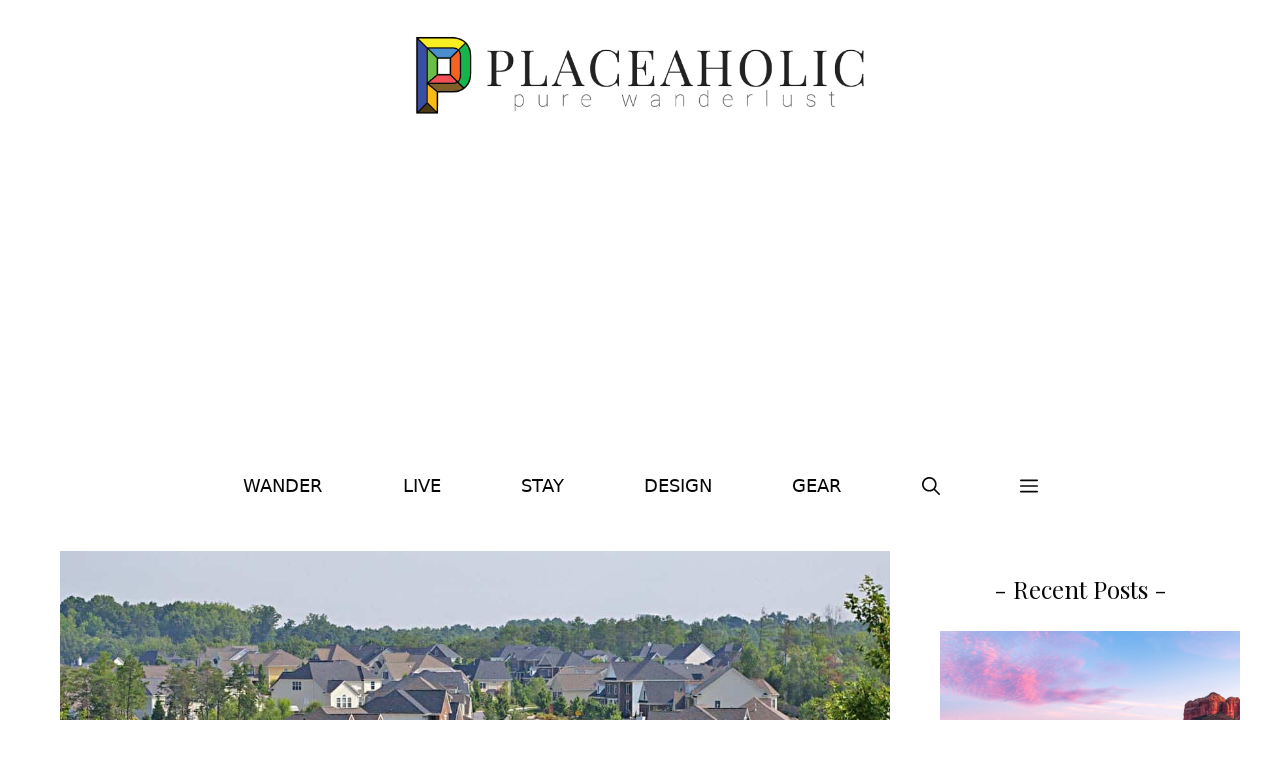

--- FILE ---
content_type: text/html; charset=UTF-8
request_url: https://www.placeaholic.com/best-places-to-live-in-south-carolina/fort-mill-south-carolina/
body_size: 10477
content:
<!DOCTYPE html><html lang="en-US"><head><meta charset="UTF-8"><meta name='robots' content='noindex, follow' /><meta name="viewport" content="width=device-width, initial-scale=1"><link rel="stylesheet" media="print" onload="this.onload=null;this.media='all';" id="ao_optimized_gfonts" href="https://fonts.googleapis.com/css?family=Playfair+Display%3Aregular%2C500%2C600%2C700%2C800%2C900%2Citalic%2C500italic%2C600italic%2C700italic%2C800italic%2C900italic&amp;display=swap"><link media="all" href="https://cdn.placeaholic.com/wp-content/uploads/cache/autoptimize/css/autoptimize_582dbdb82c016102baac07a3e2d136fb.css" rel="stylesheet"><title>Fort Mill, South Carolina - Placeaholic</title><meta property="og:locale" content="en_US" /><meta property="og:type" content="article" /><meta property="og:title" content="Fort Mill, South Carolina - Placeaholic" /><meta property="og:description" content="Photo by Laura Johnson / Pinterest.com" /><meta property="og:url" content="https://www.placeaholic.com/best-places-to-live-in-south-carolina/fort-mill-south-carolina/" /><meta property="og:site_name" content="Placeaholic" /><meta property="article:publisher" content="https://www.facebook.com/placeaholic" /><meta property="article:modified_time" content="2022-12-14T17:59:08+00:00" /><meta property="og:image" content="https://www.placeaholic.com/best-places-to-live-in-south-carolina/fort-mill-south-carolina" /><meta property="og:image:width" content="1280" /><meta property="og:image:height" content="790" /><meta property="og:image:type" content="image/jpeg" /><meta name="twitter:card" content="summary_large_image" /><meta name="twitter:site" content="@placeaholic" /> <script type="application/ld+json" class="yoast-schema-graph">{"@context":"https://schema.org","@graph":[{"@type":"WebPage","@id":"https://www.placeaholic.com/best-places-to-live-in-south-carolina/fort-mill-south-carolina/","url":"https://www.placeaholic.com/best-places-to-live-in-south-carolina/fort-mill-south-carolina/","name":"Fort Mill, South Carolina - Placeaholic","isPartOf":{"@id":"https://www.placeaholic.com/#website"},"primaryImageOfPage":{"@id":"https://www.placeaholic.com/best-places-to-live-in-south-carolina/fort-mill-south-carolina/#primaryimage"},"image":{"@id":"https://www.placeaholic.com/best-places-to-live-in-south-carolina/fort-mill-south-carolina/#primaryimage"},"thumbnailUrl":"https://cdn.placeaholic.com/wp-content/uploads/2022/12/Fort-Mill-South-Carolina.jpg","datePublished":"2022-12-14T17:58:56+00:00","dateModified":"2022-12-14T17:59:08+00:00","breadcrumb":{"@id":"https://www.placeaholic.com/best-places-to-live-in-south-carolina/fort-mill-south-carolina/#breadcrumb"},"inLanguage":"en-US","potentialAction":[{"@type":"ReadAction","target":["https://www.placeaholic.com/best-places-to-live-in-south-carolina/fort-mill-south-carolina/"]}]},{"@type":"ImageObject","inLanguage":"en-US","@id":"https://www.placeaholic.com/best-places-to-live-in-south-carolina/fort-mill-south-carolina/#primaryimage","url":"https://cdn.placeaholic.com/wp-content/uploads/2022/12/Fort-Mill-South-Carolina.jpg","contentUrl":"https://cdn.placeaholic.com/wp-content/uploads/2022/12/Fort-Mill-South-Carolina.jpg","width":1280,"height":790,"caption":"Photo by Laura Johnson / Pinterest.com"},{"@type":"BreadcrumbList","@id":"https://www.placeaholic.com/best-places-to-live-in-south-carolina/fort-mill-south-carolina/#breadcrumb","itemListElement":[{"@type":"ListItem","position":1,"name":"Home","item":"https://www.placeaholic.com/"},{"@type":"ListItem","position":2,"name":"Live","item":"https://www.placeaholic.com/live/"},{"@type":"ListItem","position":3,"name":"The Best Places to Live in South Carolina in 2024","item":"https://www.placeaholic.com/best-places-to-live-in-south-carolina/"},{"@type":"ListItem","position":4,"name":"Fort Mill, South Carolina"}]},{"@type":"WebSite","@id":"https://www.placeaholic.com/#website","url":"https://www.placeaholic.com/","name":"Placeaholic","description":"Pure wanderlust","publisher":{"@id":"https://www.placeaholic.com/#organization"},"potentialAction":[{"@type":"SearchAction","target":{"@type":"EntryPoint","urlTemplate":"https://www.placeaholic.com/?s={search_term_string}"},"query-input":{"@type":"PropertyValueSpecification","valueRequired":true,"valueName":"search_term_string"}}],"inLanguage":"en-US"},{"@type":"Organization","@id":"https://www.placeaholic.com/#organization","name":"Placeaholic","url":"https://www.placeaholic.com/","logo":{"@type":"ImageObject","inLanguage":"en-US","@id":"https://www.placeaholic.com/#/schema/logo/image/","url":"https://cdn.placeaholic.com/wp-content/uploads/2015/10/placeaholic-logo.png","contentUrl":"https://cdn.placeaholic.com/wp-content/uploads/2015/10/placeaholic-logo.png","width":689,"height":140,"caption":"Placeaholic"},"image":{"@id":"https://www.placeaholic.com/#/schema/logo/image/"},"sameAs":["https://www.facebook.com/placeaholic","https://x.com/placeaholic","https://instagram.com/placeaholic","http://pinterest.com/placeaholic","https://www.youtube.com/c/placeaholic"]}]}</script> <link href='https://fonts.gstatic.com' crossorigin rel='preconnect' /><link href='https://fonts.googleapis.com' crossorigin rel='preconnect' /><link rel="alternate" type="application/rss+xml" title="Placeaholic &raquo; Feed" href="https://www.placeaholic.com/feed/" /><link rel="alternate" type="application/rss+xml" title="Placeaholic &raquo; Comments Feed" href="https://www.placeaholic.com/comments/feed/" /><link rel="alternate" type="application/rss+xml" title="Placeaholic &raquo; Fort Mill, South Carolina Comments Feed" href="https://www.placeaholic.com/best-places-to-live-in-south-carolina/fort-mill-south-carolina/#main/feed/" /> <script src="https://cdn.placeaholic.com/wp-includes/js/jquery/jquery.min.js" id="jquery-core-js"></script> <script type='text/javascript'>window.presslabs = {"home_url":"https:\/\/www.placeaholic.com"}</script><script type='text/javascript'>(function () {
		var pl_beacon = document.createElement('script');
		pl_beacon.type = 'text/javascript';
		pl_beacon.async = true;
		var host = 'https://www.placeaholic.com';
		if ('https:' == document.location.protocol) {
			host = host.replace('http://', 'https://');
		}
		pl_beacon.src = host + '/' + 'FngWctI801M1' + '.js?ts=' + Math.floor((Math.random() * 100000) + 1);
		var first_script_tag = document.getElementsByTagName('script')[0];
		first_script_tag.parentNode.insertBefore(pl_beacon, first_script_tag);
	})();</script><link rel="icon" href="https://cdn.placeaholic.com/wp-content/uploads/2021/08/cropped-favicon-32x32.png" sizes="32x32" /><link rel="icon" href="https://cdn.placeaholic.com/wp-content/uploads/2021/08/cropped-favicon-192x192.png" sizes="192x192" /><link rel="apple-touch-icon" href="https://cdn.placeaholic.com/wp-content/uploads/2021/08/cropped-favicon-180x180.png" /><meta name="msapplication-TileImage" content="https://cdn.placeaholic.com/wp-content/uploads/2021/08/cropped-favicon-270x270.png" />  <script async src="https://www.googletagmanager.com/gtag/js?id=UA-73275649-1"></script> <script>window.dataLayer = window.dataLayer || [];
  function gtag(){dataLayer.push(arguments);}
  gtag('js', new Date());

  gtag('config', 'UA-73275649-1');</script> <script async src="https://pagead2.googlesyndication.com/pagead/js/adsbygoogle.js?client=ca-pub-1737800810762325"
     crossorigin="anonymous"></script> </head><body class="attachment wp-singular attachment-template-default single single-attachment postid-5985 attachmentid-5985 attachment-jpeg wp-custom-logo wp-embed-responsive wp-theme-generatepress post-image-above-header post-image-aligned-center slideout-enabled slideout-both sticky-menu-fade mobile-header mobile-header-logo right-sidebar nav-below-header separate-containers header-aligned-center dropdown-hover" itemtype="https://schema.org/Blog" itemscope> <a class="screen-reader-text skip-link" href="#content" title="Skip to content">Skip to content</a><header class="site-header grid-container" id="masthead" aria-label="Site"  itemtype="https://schema.org/WPHeader" itemscope><div class="inside-header grid-container"><div class="site-logo"> <a href="https://www.placeaholic.com/" rel="home"> <img  class="header-image is-logo-image" alt="Placeaholic" src="https://cdn.placeaholic.com/wp-content/uploads/2015/10/placeaholic-logo-1.png" srcset="https://cdn.placeaholic.com/wp-content/uploads/2015/10/placeaholic-logo-1.png 1x, https://cdn.placeaholic.com/wp-content/uploads/2015/10/placeaholic-logo-1.png 2x" width="689" height="140" /> </a></div></div></header><nav id="mobile-header" itemtype="https://schema.org/SiteNavigationElement" itemscope class="main-navigation mobile-header-navigation has-branding has-menu-bar-items"><div class="inside-navigation grid-container grid-parent"><div class="site-logo mobile-header-logo"> <a href="https://www.placeaholic.com/" title="Placeaholic" rel="home"> <noscript><img src="https://cdn.placeaholic.com/wp-content/uploads/2015/10/placeaholic-logo.png" alt="Placeaholic" class="is-logo-image" width="689" height="140" /></noscript><img src='data:image/svg+xml,%3Csvg%20xmlns=%22http://www.w3.org/2000/svg%22%20viewBox=%220%200%20689%20140%22%3E%3C/svg%3E' data-src="https://cdn.placeaholic.com/wp-content/uploads/2015/10/placeaholic-logo.png" alt="Placeaholic" class="lazyload is-logo-image" width="689" height="140" /> </a></div> <button class="menu-toggle" aria-controls="mobile-menu" aria-expanded="false"> <span class="gp-icon icon-menu-bars"><svg viewBox="0 0 512 512" aria-hidden="true" xmlns="http://www.w3.org/2000/svg" width="1em" height="1em"><path d="M0 96c0-13.255 10.745-24 24-24h464c13.255 0 24 10.745 24 24s-10.745 24-24 24H24c-13.255 0-24-10.745-24-24zm0 160c0-13.255 10.745-24 24-24h464c13.255 0 24 10.745 24 24s-10.745 24-24 24H24c-13.255 0-24-10.745-24-24zm0 160c0-13.255 10.745-24 24-24h464c13.255 0 24 10.745 24 24s-10.745 24-24 24H24c-13.255 0-24-10.745-24-24z" /></svg><svg viewBox="0 0 512 512" aria-hidden="true" xmlns="http://www.w3.org/2000/svg" width="1em" height="1em"><path d="M71.029 71.029c9.373-9.372 24.569-9.372 33.942 0L256 222.059l151.029-151.03c9.373-9.372 24.569-9.372 33.942 0 9.372 9.373 9.372 24.569 0 33.942L289.941 256l151.03 151.029c9.372 9.373 9.372 24.569 0 33.942-9.373 9.372-24.569 9.372-33.942 0L256 289.941l-151.029 151.03c-9.373 9.372-24.569 9.372-33.942 0-9.372-9.373-9.372-24.569 0-33.942L222.059 256 71.029 104.971c-9.372-9.373-9.372-24.569 0-33.942z" /></svg></span><span class="screen-reader-text">Menu</span> </button><div id="mobile-menu" class="main-nav"><ul id="menu-top-menu" class=" menu sf-menu"><li id="menu-item-679" class="menu-item menu-item-type-taxonomy menu-item-object-category menu-item-679"><a href="https://www.placeaholic.com/wander/">Wander</a></li><li id="menu-item-677" class="menu-item menu-item-type-taxonomy menu-item-object-category menu-item-677"><a href="https://www.placeaholic.com/live/">Live</a></li><li id="menu-item-678" class="menu-item menu-item-type-taxonomy menu-item-object-category menu-item-678"><a href="https://www.placeaholic.com/stay/">Stay</a></li><li id="menu-item-936" class="menu-item menu-item-type-taxonomy menu-item-object-category menu-item-936"><a href="https://www.placeaholic.com/design/" title="Indoor">Design</a></li><li id="menu-item-4660" class="menu-item menu-item-type-taxonomy menu-item-object-category menu-item-4660"><a href="https://www.placeaholic.com/gear/">Gear</a></li></ul></div><div class="menu-bar-items"> <span class="menu-bar-item"> <a href="#" role="button" aria-label="Open search" data-gpmodal-trigger="gp-search"><span class="gp-icon icon-search"><svg viewBox="0 0 512 512" aria-hidden="true" xmlns="http://www.w3.org/2000/svg" width="1em" height="1em"><path fill-rule="evenodd" clip-rule="evenodd" d="M208 48c-88.366 0-160 71.634-160 160s71.634 160 160 160 160-71.634 160-160S296.366 48 208 48zM0 208C0 93.125 93.125 0 208 0s208 93.125 208 208c0 48.741-16.765 93.566-44.843 129.024l133.826 134.018c9.366 9.379 9.355 24.575-.025 33.941-9.379 9.366-24.575 9.355-33.941-.025L337.238 370.987C301.747 399.167 256.839 416 208 416 93.125 416 0 322.875 0 208z" /></svg><svg viewBox="0 0 512 512" aria-hidden="true" xmlns="http://www.w3.org/2000/svg" width="1em" height="1em"><path d="M71.029 71.029c9.373-9.372 24.569-9.372 33.942 0L256 222.059l151.029-151.03c9.373-9.372 24.569-9.372 33.942 0 9.372 9.373 9.372 24.569 0 33.942L289.941 256l151.03 151.029c9.372 9.373 9.372 24.569 0 33.942-9.373 9.372-24.569 9.372-33.942 0L256 289.941l-151.029 151.03c-9.373 9.372-24.569 9.372-33.942 0-9.372-9.373-9.372-24.569 0-33.942L222.059 256 71.029 104.971c-9.372-9.373-9.372-24.569 0-33.942z" /></svg></span></a> </span> <span class="menu-bar-item slideout-toggle hide-on-mobile has-svg-icon"><a href="#" role="button" aria-label="Open Off-Canvas Panel"><span class="gp-icon pro-menu-bars"> <svg viewBox="0 0 512 512" aria-hidden="true" role="img" version="1.1" xmlns="http://www.w3.org/2000/svg" xmlns:xlink="http://www.w3.org/1999/xlink" width="1em" height="1em"> <path d="M0 96c0-13.255 10.745-24 24-24h464c13.255 0 24 10.745 24 24s-10.745 24-24 24H24c-13.255 0-24-10.745-24-24zm0 160c0-13.255 10.745-24 24-24h464c13.255 0 24 10.745 24 24s-10.745 24-24 24H24c-13.255 0-24-10.745-24-24zm0 160c0-13.255 10.745-24 24-24h464c13.255 0 24 10.745 24 24s-10.745 24-24 24H24c-13.255 0-24-10.745-24-24z" /> </svg> </span></a></span></div></div></nav><nav class="main-navigation nav-align-center has-menu-bar-items sub-menu-right" id="site-navigation" aria-label="Primary"  itemtype="https://schema.org/SiteNavigationElement" itemscope><div class="inside-navigation grid-container"> <button class="menu-toggle" aria-controls="generate-slideout-menu" aria-expanded="false"> <span class="gp-icon icon-menu-bars"><svg viewBox="0 0 512 512" aria-hidden="true" xmlns="http://www.w3.org/2000/svg" width="1em" height="1em"><path d="M0 96c0-13.255 10.745-24 24-24h464c13.255 0 24 10.745 24 24s-10.745 24-24 24H24c-13.255 0-24-10.745-24-24zm0 160c0-13.255 10.745-24 24-24h464c13.255 0 24 10.745 24 24s-10.745 24-24 24H24c-13.255 0-24-10.745-24-24zm0 160c0-13.255 10.745-24 24-24h464c13.255 0 24 10.745 24 24s-10.745 24-24 24H24c-13.255 0-24-10.745-24-24z" /></svg><svg viewBox="0 0 512 512" aria-hidden="true" xmlns="http://www.w3.org/2000/svg" width="1em" height="1em"><path d="M71.029 71.029c9.373-9.372 24.569-9.372 33.942 0L256 222.059l151.029-151.03c9.373-9.372 24.569-9.372 33.942 0 9.372 9.373 9.372 24.569 0 33.942L289.941 256l151.03 151.029c9.372 9.373 9.372 24.569 0 33.942-9.373 9.372-24.569 9.372-33.942 0L256 289.941l-151.029 151.03c-9.373 9.372-24.569 9.372-33.942 0-9.372-9.373-9.372-24.569 0-33.942L222.059 256 71.029 104.971c-9.372-9.373-9.372-24.569 0-33.942z" /></svg></span><span class="screen-reader-text">Menu</span> </button><div id="primary-menu" class="main-nav"><ul id="menu-top-menu-1" class=" menu sf-menu"><li class="menu-item menu-item-type-taxonomy menu-item-object-category menu-item-679"><a href="https://www.placeaholic.com/wander/">Wander</a></li><li class="menu-item menu-item-type-taxonomy menu-item-object-category menu-item-677"><a href="https://www.placeaholic.com/live/">Live</a></li><li class="menu-item menu-item-type-taxonomy menu-item-object-category menu-item-678"><a href="https://www.placeaholic.com/stay/">Stay</a></li><li class="menu-item menu-item-type-taxonomy menu-item-object-category menu-item-936"><a href="https://www.placeaholic.com/design/" title="Indoor">Design</a></li><li class="menu-item menu-item-type-taxonomy menu-item-object-category menu-item-4660"><a href="https://www.placeaholic.com/gear/">Gear</a></li></ul></div><div class="menu-bar-items"> <span class="menu-bar-item"> <a href="#" role="button" aria-label="Open search" data-gpmodal-trigger="gp-search"><span class="gp-icon icon-search"><svg viewBox="0 0 512 512" aria-hidden="true" xmlns="http://www.w3.org/2000/svg" width="1em" height="1em"><path fill-rule="evenodd" clip-rule="evenodd" d="M208 48c-88.366 0-160 71.634-160 160s71.634 160 160 160 160-71.634 160-160S296.366 48 208 48zM0 208C0 93.125 93.125 0 208 0s208 93.125 208 208c0 48.741-16.765 93.566-44.843 129.024l133.826 134.018c9.366 9.379 9.355 24.575-.025 33.941-9.379 9.366-24.575 9.355-33.941-.025L337.238 370.987C301.747 399.167 256.839 416 208 416 93.125 416 0 322.875 0 208z" /></svg><svg viewBox="0 0 512 512" aria-hidden="true" xmlns="http://www.w3.org/2000/svg" width="1em" height="1em"><path d="M71.029 71.029c9.373-9.372 24.569-9.372 33.942 0L256 222.059l151.029-151.03c9.373-9.372 24.569-9.372 33.942 0 9.372 9.373 9.372 24.569 0 33.942L289.941 256l151.03 151.029c9.372 9.373 9.372 24.569 0 33.942-9.373 9.372-24.569 9.372-33.942 0L256 289.941l-151.029 151.03c-9.373 9.372-24.569 9.372-33.942 0-9.372-9.373-9.372-24.569 0-33.942L222.059 256 71.029 104.971c-9.372-9.373-9.372-24.569 0-33.942z" /></svg></span></a> </span> <span class="menu-bar-item slideout-toggle hide-on-mobile has-svg-icon"><a href="#" role="button" aria-label="Open Off-Canvas Panel"><span class="gp-icon pro-menu-bars"> <svg viewBox="0 0 512 512" aria-hidden="true" role="img" version="1.1" xmlns="http://www.w3.org/2000/svg" xmlns:xlink="http://www.w3.org/1999/xlink" width="1em" height="1em"> <path d="M0 96c0-13.255 10.745-24 24-24h464c13.255 0 24 10.745 24 24s-10.745 24-24 24H24c-13.255 0-24-10.745-24-24zm0 160c0-13.255 10.745-24 24-24h464c13.255 0 24 10.745 24 24s-10.745 24-24 24H24c-13.255 0-24-10.745-24-24zm0 160c0-13.255 10.745-24 24-24h464c13.255 0 24 10.745 24 24s-10.745 24-24 24H24c-13.255 0-24-10.745-24-24z" /> </svg> </span></a></span></div></div></nav><div class="site grid-container container hfeed" id="page"><div class="site-content" id="content"><div id="primary" class="content-area"><main id="main" class="site-main"><div class="inside-article"><div class="entry-attachment"><p class="gallery-caption"><span><span><a href="https://www.placeaholic.com/">Home</a></span> &gt; <span><a href="https://www.placeaholic.com/live/">Live</a></span> &gt; <span><a href="https://www.placeaholic.com/best-places-to-live-in-south-carolina/">The Best Places to Live in South Carolina in 2024</a></span> &gt; <span class="breadcrumb_last" aria-current="page">Fort Mill, South Carolina</span></span></p><p class="attachment"> <noscript><img src="https://cdn.placeaholic.com/wp-content/uploads/2022/12/Fort-Mill-South-Carolina.jpg" width="1280" height="790"  class="attachment-full" alt="Fort Mill, South Carolina" /></noscript><img src='data:image/svg+xml,%3Csvg%20xmlns=%22http://www.w3.org/2000/svg%22%20viewBox=%220%200%201280%20790%22%3E%3C/svg%3E' data-src="https://cdn.placeaholic.com/wp-content/uploads/2022/12/Fort-Mill-South-Carolina.jpg" width="1280" height="790"  class="lazyload attachment-full" alt="Fort Mill, South Carolina" /></p></div><div class="entry-description"><center><h3 class="entry-title" itemprop="headline">Fort Mill, South Carolina</h3></center></div> <br /><div class="content_hint"></div><p><center><a class="button" href="https://www.placeaholic.com/best-places-to-live-in-south-carolina/" rel="noopener">↻ Back to the Article</a></center></p><div id='gallery-1' class='gallery galleryid-5843 gallery-columns-3 gallery-size-thumbnail'><figure class='gallery-item'><div class='gallery-icon landscape'> <a href='https://www.placeaholic.com/best-places-to-live-in-south-carolina/fort-mill-south-carolina/#main'><noscript><img decoding="async" width="220" height="220" src="https://cdn.placeaholic.com/wp-content/uploads/2022/12/Fort-Mill-South-Carolina-220x220.jpg" class="attachment-thumbnail size-thumbnail" alt="Fort Mill, South Carolina" aria-describedby="gallery-1-5985" /></noscript><img decoding="async" width="220" height="220" src='data:image/svg+xml,%3Csvg%20xmlns=%22http://www.w3.org/2000/svg%22%20viewBox=%220%200%20220%20220%22%3E%3C/svg%3E' data-src="https://cdn.placeaholic.com/wp-content/uploads/2022/12/Fort-Mill-South-Carolina-220x220.jpg" class="lazyload attachment-thumbnail size-thumbnail" alt="Fort Mill, South Carolina" aria-describedby="gallery-1-5985" /></a></div><figcaption class='wp-caption-text gallery-caption' id='gallery-1-5985'> Photo by Laura Johnson / Pinterest.com</figcaption></figure><figure class='gallery-item'><div class='gallery-icon landscape'> <a href='https://www.placeaholic.com/best-places-to-live-in-south-carolina/greenville-south-carolina/#main'><noscript><img decoding="async" width="220" height="220" src="https://cdn.placeaholic.com/wp-content/uploads/2022/12/Greenville-South-Carolina-220x220.jpg" class="attachment-thumbnail size-thumbnail" alt="Greenville, South Carolina" aria-describedby="gallery-1-5986" /></noscript><img decoding="async" width="220" height="220" src='data:image/svg+xml,%3Csvg%20xmlns=%22http://www.w3.org/2000/svg%22%20viewBox=%220%200%20220%20220%22%3E%3C/svg%3E' data-src="https://cdn.placeaholic.com/wp-content/uploads/2022/12/Greenville-South-Carolina-220x220.jpg" class="lazyload attachment-thumbnail size-thumbnail" alt="Greenville, South Carolina" aria-describedby="gallery-1-5986" /></a></div><figcaption class='wp-caption-text gallery-caption' id='gallery-1-5986'> Photo by City of Greenville, South Carolina Government / Facebook.com</figcaption></figure><figure class='gallery-item'><div class='gallery-icon landscape'> <a href='https://www.placeaholic.com/best-places-to-live-in-south-carolina/seven-oaks-south-carolina/#main'><noscript><img decoding="async" width="220" height="220" src="https://cdn.placeaholic.com/wp-content/uploads/2022/12/Seven-Oaks-South-Carolina-220x220.jpg" class="attachment-thumbnail size-thumbnail" alt="Seven Oaks, South Carolina" aria-describedby="gallery-1-5987" /></noscript><img decoding="async" width="220" height="220" src='data:image/svg+xml,%3Csvg%20xmlns=%22http://www.w3.org/2000/svg%22%20viewBox=%220%200%20220%20220%22%3E%3C/svg%3E' data-src="https://cdn.placeaholic.com/wp-content/uploads/2022/12/Seven-Oaks-South-Carolina-220x220.jpg" class="lazyload attachment-thumbnail size-thumbnail" alt="Seven Oaks, South Carolina" aria-describedby="gallery-1-5987" /></a></div><figcaption class='wp-caption-text gallery-caption' id='gallery-1-5987'> the59club.blog</figcaption></figure><figure class='gallery-item'><div class='gallery-icon landscape'> <a href='https://www.placeaholic.com/best-places-to-live-in-south-carolina/conway-south-carolina/#main'><noscript><img decoding="async" width="220" height="220" src="https://cdn.placeaholic.com/wp-content/uploads/2022/12/Conway-South-Carolina-220x220.jpg" class="attachment-thumbnail size-thumbnail" alt="Conway, South Carolina" aria-describedby="gallery-1-5988" /></noscript><img decoding="async" width="220" height="220" src='data:image/svg+xml,%3Csvg%20xmlns=%22http://www.w3.org/2000/svg%22%20viewBox=%220%200%20220%20220%22%3E%3C/svg%3E' data-src="https://cdn.placeaholic.com/wp-content/uploads/2022/12/Conway-South-Carolina-220x220.jpg" class="lazyload attachment-thumbnail size-thumbnail" alt="Conway, South Carolina" aria-describedby="gallery-1-5988" /></a></div><figcaption class='wp-caption-text gallery-caption' id='gallery-1-5988'> myrtlebeach.com</figcaption></figure><figure class='gallery-item'><div class='gallery-icon landscape'> <a href='https://www.placeaholic.com/best-places-to-live-in-south-carolina/newberry-south-carolina/#main'><noscript><img decoding="async" width="220" height="220" src="https://cdn.placeaholic.com/wp-content/uploads/2022/12/Newberry-South-Carolina-220x220.jpg" class="attachment-thumbnail size-thumbnail" alt="Newberry, South Carolina" aria-describedby="gallery-1-5989" /></noscript><img decoding="async" width="220" height="220" src='data:image/svg+xml,%3Csvg%20xmlns=%22http://www.w3.org/2000/svg%22%20viewBox=%220%200%20220%20220%22%3E%3C/svg%3E' data-src="https://cdn.placeaholic.com/wp-content/uploads/2022/12/Newberry-South-Carolina-220x220.jpg" class="lazyload attachment-thumbnail size-thumbnail" alt="Newberry, South Carolina" aria-describedby="gallery-1-5989" /></a></div><figcaption class='wp-caption-text gallery-caption' id='gallery-1-5989'> lakemurraycountry.com</figcaption></figure><figure class='gallery-item'><div class='gallery-icon landscape'> <a href='https://www.placeaholic.com/best-places-to-live-in-south-carolina/mauldin-south-carolina/#main'><noscript><img decoding="async" width="220" height="220" src="https://cdn.placeaholic.com/wp-content/uploads/2022/12/Mauldin-South-Carolina-220x220.jpg" class="attachment-thumbnail size-thumbnail" alt="Mauldin, South Carolina" aria-describedby="gallery-1-5991" /></noscript><img decoding="async" width="220" height="220" src='data:image/svg+xml,%3Csvg%20xmlns=%22http://www.w3.org/2000/svg%22%20viewBox=%220%200%20220%20220%22%3E%3C/svg%3E' data-src="https://cdn.placeaholic.com/wp-content/uploads/2022/12/Mauldin-South-Carolina-220x220.jpg" class="lazyload attachment-thumbnail size-thumbnail" alt="Mauldin, South Carolina" aria-describedby="gallery-1-5991" /></a></div><figcaption class='wp-caption-text gallery-caption' id='gallery-1-5991'> greenvillejournal.com</figcaption></figure><figure class='gallery-item'><div class='gallery-icon landscape'> <a href='https://www.placeaholic.com/best-places-to-live-in-south-carolina/blythewood-south-carolina/#main'><noscript><img decoding="async" width="220" height="220" src="https://cdn.placeaholic.com/wp-content/uploads/2022/12/Blythewood-South-Carolina-220x220.jpg" class="attachment-thumbnail size-thumbnail" alt="Blythewood, South Carolina" aria-describedby="gallery-1-5992" /></noscript><img decoding="async" width="220" height="220" src='data:image/svg+xml,%3Csvg%20xmlns=%22http://www.w3.org/2000/svg%22%20viewBox=%220%200%20220%20220%22%3E%3C/svg%3E' data-src="https://cdn.placeaholic.com/wp-content/uploads/2022/12/Blythewood-South-Carolina-220x220.jpg" class="lazyload attachment-thumbnail size-thumbnail" alt="Blythewood, South Carolina" aria-describedby="gallery-1-5992" /></a></div><figcaption class='wp-caption-text gallery-caption' id='gallery-1-5992'> jkingrealestate.com</figcaption></figure><figure class='gallery-item'><div class='gallery-icon landscape'> <a href='https://www.placeaholic.com/best-places-to-live-in-south-carolina/sumter-south-carolina/#main'><noscript><img decoding="async" width="220" height="220" src="https://cdn.placeaholic.com/wp-content/uploads/2022/12/Sumter-South-Carolina-220x220.jpg" class="attachment-thumbnail size-thumbnail" alt="Sumter, South Carolina" aria-describedby="gallery-1-5993" /></noscript><img decoding="async" width="220" height="220" src='data:image/svg+xml,%3Csvg%20xmlns=%22http://www.w3.org/2000/svg%22%20viewBox=%220%200%20220%20220%22%3E%3C/svg%3E' data-src="https://cdn.placeaholic.com/wp-content/uploads/2022/12/Sumter-South-Carolina-220x220.jpg" class="lazyload attachment-thumbnail size-thumbnail" alt="Sumter, South Carolina" aria-describedby="gallery-1-5993" /></a></div><figcaption class='wp-caption-text gallery-caption' id='gallery-1-5993'> Photo by City of Sumter, South Carolina / Facebook.com</figcaption></figure><figure class='gallery-item'><div class='gallery-icon landscape'> <a href='https://www.placeaholic.com/best-places-to-live-in-south-carolina/fountain-inn-south-carolina/#main'><noscript><img decoding="async" width="220" height="220" src="https://cdn.placeaholic.com/wp-content/uploads/2022/12/Fountain-Inn-South-Carolina-220x220.jpg" class="attachment-thumbnail size-thumbnail" alt="Fountain Inn, South Carolina" aria-describedby="gallery-1-5994" /></noscript><img decoding="async" width="220" height="220" src='data:image/svg+xml,%3Csvg%20xmlns=%22http://www.w3.org/2000/svg%22%20viewBox=%220%200%20220%20220%22%3E%3C/svg%3E' data-src="https://cdn.placeaholic.com/wp-content/uploads/2022/12/Fountain-Inn-South-Carolina-220x220.jpg" class="lazyload attachment-thumbnail size-thumbnail" alt="Fountain Inn, South Carolina" aria-describedby="gallery-1-5994" /></a></div><figcaption class='wp-caption-text gallery-caption' id='gallery-1-5994'> Photo by City of Fountain Inn Municipality &#8211; Government / Facebook.com</figcaption></figure><figure class='gallery-item'><div class='gallery-icon landscape'> <a href='https://www.placeaholic.com/best-places-to-live-in-south-carolina/hanahan-south-carolina/#main'><noscript><img decoding="async" width="220" height="220" src="https://cdn.placeaholic.com/wp-content/uploads/2022/12/Hanahan-South-Carolina-220x220.jpg" class="attachment-thumbnail size-thumbnail" alt="Hanahan, South Carolina" aria-describedby="gallery-1-5996" /></noscript><img decoding="async" width="220" height="220" src='data:image/svg+xml,%3Csvg%20xmlns=%22http://www.w3.org/2000/svg%22%20viewBox=%220%200%20220%20220%22%3E%3C/svg%3E' data-src="https://cdn.placeaholic.com/wp-content/uploads/2022/12/Hanahan-South-Carolina-220x220.jpg" class="lazyload attachment-thumbnail size-thumbnail" alt="Hanahan, South Carolina" aria-describedby="gallery-1-5996" /></a></div><figcaption class='wp-caption-text gallery-caption' id='gallery-1-5996'> south-carolina-plantations.com</figcaption></figure><figure class='gallery-item'><div class='gallery-icon landscape'> <a href='https://www.placeaholic.com/best-places-to-live-in-south-carolina/lexington-south-carolina/#main'><noscript><img decoding="async" width="220" height="220" src="https://cdn.placeaholic.com/wp-content/uploads/2022/12/Lexington-South-Carolina-220x220.jpg" class="attachment-thumbnail size-thumbnail" alt="Lexington, South Carolina" aria-describedby="gallery-1-5997" /></noscript><img decoding="async" width="220" height="220" src='data:image/svg+xml,%3Csvg%20xmlns=%22http://www.w3.org/2000/svg%22%20viewBox=%220%200%20220%20220%22%3E%3C/svg%3E' data-src="https://cdn.placeaholic.com/wp-content/uploads/2022/12/Lexington-South-Carolina-220x220.jpg" class="lazyload attachment-thumbnail size-thumbnail" alt="Lexington, South Carolina" aria-describedby="gallery-1-5997" /></a></div><figcaption class='wp-caption-text gallery-caption' id='gallery-1-5997'> lexsc.com</figcaption></figure><figure class='gallery-item'><div class='gallery-icon landscape'> <a href='https://www.placeaholic.com/best-places-to-live-in-south-carolina/spartanburg-south-carolina/#main'><noscript><img decoding="async" width="220" height="220" src="https://cdn.placeaholic.com/wp-content/uploads/2022/12/Spartanburg-South-Carolina-220x220.jpg" class="attachment-thumbnail size-thumbnail" alt="Spartanburg, South Carolina" aria-describedby="gallery-1-5999" /></noscript><img decoding="async" width="220" height="220" src='data:image/svg+xml,%3Csvg%20xmlns=%22http://www.w3.org/2000/svg%22%20viewBox=%220%200%20220%20220%22%3E%3C/svg%3E' data-src="https://cdn.placeaholic.com/wp-content/uploads/2022/12/Spartanburg-South-Carolina-220x220.jpg" class="lazyload attachment-thumbnail size-thumbnail" alt="Spartanburg, South Carolina" aria-describedby="gallery-1-5999" /></a></div><figcaption class='wp-caption-text gallery-caption' id='gallery-1-5999'> travelcroc.com</figcaption></figure><figure class='gallery-item'><div class='gallery-icon landscape'> <a href='https://www.placeaholic.com/best-places-to-live-in-south-carolina/rock-hill-south-carolina/#main'><noscript><img decoding="async" width="220" height="220" src="https://cdn.placeaholic.com/wp-content/uploads/2022/12/Rock-Hill-South-Carolina-220x220.jpg" class="attachment-thumbnail size-thumbnail" alt="Rock Hill, South Carolina" aria-describedby="gallery-1-6000" /></noscript><img decoding="async" width="220" height="220" src='data:image/svg+xml,%3Csvg%20xmlns=%22http://www.w3.org/2000/svg%22%20viewBox=%220%200%20220%20220%22%3E%3C/svg%3E' data-src="https://cdn.placeaholic.com/wp-content/uploads/2022/12/Rock-Hill-South-Carolina-220x220.jpg" class="lazyload attachment-thumbnail size-thumbnail" alt="Rock Hill, South Carolina" aria-describedby="gallery-1-6000" /></a></div><figcaption class='wp-caption-text gallery-caption' id='gallery-1-6000'> Photo by Hashtag youre it / Wikipedia.org</figcaption></figure><figure class='gallery-item'><div class='gallery-icon landscape'> <a href='https://www.placeaholic.com/best-places-to-live-in-south-carolina/columbia-south-carolina/#main'><noscript><img decoding="async" width="220" height="220" src="https://cdn.placeaholic.com/wp-content/uploads/2022/12/Columbia-South-Carolina-220x220.jpg" class="attachment-thumbnail size-thumbnail" alt="Columbia, South Carolina" aria-describedby="gallery-1-6001" /></noscript><img decoding="async" width="220" height="220" src='data:image/svg+xml,%3Csvg%20xmlns=%22http://www.w3.org/2000/svg%22%20viewBox=%220%200%20220%20220%22%3E%3C/svg%3E' data-src="https://cdn.placeaholic.com/wp-content/uploads/2022/12/Columbia-South-Carolina-220x220.jpg" class="lazyload attachment-thumbnail size-thumbnail" alt="Columbia, South Carolina" aria-describedby="gallery-1-6001" /></a></div><figcaption class='wp-caption-text gallery-caption' id='gallery-1-6001'> Photo by Akhenaton06 / Wikipedia.org</figcaption></figure><figure class='gallery-item'><div class='gallery-icon landscape'> <a href='https://www.placeaholic.com/best-places-to-live-in-south-carolina/tega-cay-south-carolina/#main'><noscript><img decoding="async" width="220" height="220" src="https://cdn.placeaholic.com/wp-content/uploads/2022/12/Tega-Cay-South-Carolina-220x220.jpg" class="attachment-thumbnail size-thumbnail" alt="Tega Cay, South Carolina" aria-describedby="gallery-1-6002" /></noscript><img decoding="async" width="220" height="220" src='data:image/svg+xml,%3Csvg%20xmlns=%22http://www.w3.org/2000/svg%22%20viewBox=%220%200%20220%20220%22%3E%3C/svg%3E' data-src="https://cdn.placeaholic.com/wp-content/uploads/2022/12/Tega-Cay-South-Carolina-220x220.jpg" class="lazyload attachment-thumbnail size-thumbnail" alt="Tega Cay, South Carolina" aria-describedby="gallery-1-6002" /></a></div><figcaption class='wp-caption-text gallery-caption' id='gallery-1-6002'> seetegacay.com</figcaption></figure><figure class='gallery-item'><div class='gallery-icon landscape'> <a href='https://www.placeaholic.com/best-places-to-live-in-south-carolina/five-forks-south-carolina/#main'><noscript><img decoding="async" width="220" height="220" src="https://cdn.placeaholic.com/wp-content/uploads/2022/12/Five-Forks-South-Carolina-220x220.jpg" class="attachment-thumbnail size-thumbnail" alt="Five Forks, South Carolina" aria-describedby="gallery-1-6007" /></noscript><img decoding="async" width="220" height="220" src='data:image/svg+xml,%3Csvg%20xmlns=%22http://www.w3.org/2000/svg%22%20viewBox=%220%200%20220%20220%22%3E%3C/svg%3E' data-src="https://cdn.placeaholic.com/wp-content/uploads/2022/12/Five-Forks-South-Carolina-220x220.jpg" class="lazyload attachment-thumbnail size-thumbnail" alt="Five Forks, South Carolina" aria-describedby="gallery-1-6007" /></a></div><figcaption class='wp-caption-text gallery-caption' id='gallery-1-6007'> fiveforks.info</figcaption></figure><figure class='gallery-item'><div class='gallery-icon landscape'> <a href='https://www.placeaholic.com/best-places-to-live-in-south-carolina/charleston-sc/#main'><noscript><img decoding="async" width="220" height="220" src="https://cdn.placeaholic.com/wp-content/uploads/2023/01/Charleston-SC-220x220.jpg" class="attachment-thumbnail size-thumbnail" alt="Charleston SC" aria-describedby="gallery-1-6233" /></noscript><img decoding="async" width="220" height="220" src='data:image/svg+xml,%3Csvg%20xmlns=%22http://www.w3.org/2000/svg%22%20viewBox=%220%200%20220%20220%22%3E%3C/svg%3E' data-src="https://cdn.placeaholic.com/wp-content/uploads/2023/01/Charleston-SC-220x220.jpg" class="lazyload attachment-thumbnail size-thumbnail" alt="Charleston SC" aria-describedby="gallery-1-6233" /></a></div><figcaption class='wp-caption-text gallery-caption' id='gallery-1-6233'> pods.com</figcaption></figure><figure class='gallery-item'><div class='gallery-icon landscape'> <a href='https://www.placeaholic.com/best-places-to-live-in-south-carolina/james-island-sc/#main'><noscript><img decoding="async" width="220" height="220" src="https://cdn.placeaholic.com/wp-content/uploads/2023/01/James-Island-SC-220x220.jpeg" class="attachment-thumbnail size-thumbnail" alt="James Island SC" aria-describedby="gallery-1-6234" /></noscript><img decoding="async" width="220" height="220" src='data:image/svg+xml,%3Csvg%20xmlns=%22http://www.w3.org/2000/svg%22%20viewBox=%220%200%20220%20220%22%3E%3C/svg%3E' data-src="https://cdn.placeaholic.com/wp-content/uploads/2023/01/James-Island-SC-220x220.jpeg" class="lazyload attachment-thumbnail size-thumbnail" alt="James Island SC" aria-describedby="gallery-1-6234" /></a></div><figcaption class='wp-caption-text gallery-caption' id='gallery-1-6234'> mattoneillrealestate.com</figcaption></figure><figure class='gallery-item'><div class='gallery-icon landscape'> <a href='https://www.placeaholic.com/best-places-to-live-in-south-carolina/forest-acres-sc/#main'><noscript><img decoding="async" width="220" height="220" src="https://cdn.placeaholic.com/wp-content/uploads/2023/01/Forest-Acres-SC-220x220.jpg" class="attachment-thumbnail size-thumbnail" alt="Forest Acres SC" aria-describedby="gallery-1-6235" /></noscript><img decoding="async" width="220" height="220" src='data:image/svg+xml,%3Csvg%20xmlns=%22http://www.w3.org/2000/svg%22%20viewBox=%220%200%20220%20220%22%3E%3C/svg%3E' data-src="https://cdn.placeaholic.com/wp-content/uploads/2023/01/Forest-Acres-SC-220x220.jpg" class="lazyload attachment-thumbnail size-thumbnail" alt="Forest Acres SC" aria-describedby="gallery-1-6235" /></a></div><figcaption class='wp-caption-text gallery-caption' id='gallery-1-6235'> forestacres.net</figcaption></figure><figure class='gallery-item'><div class='gallery-icon landscape'> <a href='https://www.placeaholic.com/best-places-to-live-in-south-carolina/mount-pleasant-sc/#main'><noscript><img decoding="async" width="220" height="220" src="https://cdn.placeaholic.com/wp-content/uploads/2023/01/Mount-Pleasant-SC-220x220.jpg" class="attachment-thumbnail size-thumbnail" alt="Mount Pleasant SC" aria-describedby="gallery-1-6236" /></noscript><img decoding="async" width="220" height="220" src='data:image/svg+xml,%3Csvg%20xmlns=%22http://www.w3.org/2000/svg%22%20viewBox=%220%200%20220%20220%22%3E%3C/svg%3E' data-src="https://cdn.placeaholic.com/wp-content/uploads/2023/01/Mount-Pleasant-SC-220x220.jpg" class="lazyload attachment-thumbnail size-thumbnail" alt="Mount Pleasant SC" aria-describedby="gallery-1-6236" /></a></div><figcaption class='wp-caption-text gallery-caption' id='gallery-1-6236'> christiesrealestate.com</figcaption></figure><figure class='gallery-item'><div class='gallery-icon landscape'> <a href='https://www.placeaholic.com/best-places-to-live-in-south-carolina/best-places-to-live-in-south-carolina-2/#main'><noscript><img decoding="async" width="220" height="220" src="https://cdn.placeaholic.com/wp-content/uploads/2023/01/Best-Places-to-Live-in-South-Carolina-220x220.jpg" class="attachment-thumbnail size-thumbnail" alt="Best Places to Live in South Carolina" aria-describedby="gallery-1-6239" /></noscript><img decoding="async" width="220" height="220" src='data:image/svg+xml,%3Csvg%20xmlns=%22http://www.w3.org/2000/svg%22%20viewBox=%220%200%20220%20220%22%3E%3C/svg%3E' data-src="https://cdn.placeaholic.com/wp-content/uploads/2023/01/Best-Places-to-Live-in-South-Carolina-220x220.jpg" class="lazyload attachment-thumbnail size-thumbnail" alt="Best Places to Live in South Carolina" aria-describedby="gallery-1-6239" /></a></div><figcaption class='wp-caption-text gallery-caption' id='gallery-1-6239'> Charleston, SC / Photo by Leonel Heisenberg / unsplash.com</figcaption></figure></div></div></main></div><div class="widget-area sidebar is-right-sidebar" id="right-sidebar"><div class="inside-right-sidebar"><aside id="block-30" class="widget inner-padding widget_block"><div class="gb-container gb-container-60043032"><h3 class="wp-block-heading has-text-align-center">- Recent Posts -</h3><ul class="wp-block-latest-posts__list aligncenter wp-block-latest-posts"><li><div class="wp-block-latest-posts__featured-image aligncenter"><a href="https://www.placeaholic.com/best-places-to-live-in-arizona/" aria-label="The 20 Best Places to Live in Arizona in 2024"><noscript><img decoding="async" width="600" height="400" src="https://cdn.placeaholic.com/wp-content/uploads/2023/08/Best-Places-to-Live-in-Arizona-600x400.jpeg" class="attachment-bigt size-bigt wp-post-image" alt="Best Places to Live in Arizona" style="max-width:300px;max-height:200px;" /></noscript><img decoding="async" width="600" height="400" src='data:image/svg+xml,%3Csvg%20xmlns=%22http://www.w3.org/2000/svg%22%20viewBox=%220%200%20600%20400%22%3E%3C/svg%3E' data-src="https://cdn.placeaholic.com/wp-content/uploads/2023/08/Best-Places-to-Live-in-Arizona-600x400.jpeg" class="lazyload attachment-bigt size-bigt wp-post-image" alt="Best Places to Live in Arizona" style="max-width:300px;max-height:200px;" /></a></div><a class="wp-block-latest-posts__post-title" href="https://www.placeaholic.com/best-places-to-live-in-arizona/">The 20 Best Places to Live in Arizona in 2024</a></li><li><div class="wp-block-latest-posts__featured-image aligncenter"><a href="https://www.placeaholic.com/best-places-to-live-in-west-virginia/" aria-label="The 20 Best Places to Live in West Virginia in 2024"><noscript><img decoding="async" width="600" height="400" src="https://cdn.placeaholic.com/wp-content/uploads/2023/08/best-places-to-live-in-west-virginia-600x400.jpeg" class="attachment-bigt size-bigt wp-post-image" alt="best places to live in west virginia" style="max-width:300px;max-height:200px;" /></noscript><img decoding="async" width="600" height="400" src='data:image/svg+xml,%3Csvg%20xmlns=%22http://www.w3.org/2000/svg%22%20viewBox=%220%200%20600%20400%22%3E%3C/svg%3E' data-src="https://cdn.placeaholic.com/wp-content/uploads/2023/08/best-places-to-live-in-west-virginia-600x400.jpeg" class="lazyload attachment-bigt size-bigt wp-post-image" alt="best places to live in west virginia" style="max-width:300px;max-height:200px;" /></a></div><a class="wp-block-latest-posts__post-title" href="https://www.placeaholic.com/best-places-to-live-in-west-virginia/">The 20 Best Places to Live in West Virginia in 2024</a></li><li><div class="wp-block-latest-posts__featured-image aligncenter"><a href="https://www.placeaholic.com/best-places-to-live-in-pennsylvania/" aria-label="The 20 Best Places to Live in Pennsylvania in 2024"><noscript><img decoding="async" width="600" height="400" src="https://cdn.placeaholic.com/wp-content/uploads/2023/05/best-places-to-live-in-Pennsylvania-600x400.jpg" class="attachment-bigt size-bigt wp-post-image" alt="best places to live in Pennsylvania" style="max-width:300px;max-height:200px;" /></noscript><img decoding="async" width="600" height="400" src='data:image/svg+xml,%3Csvg%20xmlns=%22http://www.w3.org/2000/svg%22%20viewBox=%220%200%20600%20400%22%3E%3C/svg%3E' data-src="https://cdn.placeaholic.com/wp-content/uploads/2023/05/best-places-to-live-in-Pennsylvania-600x400.jpg" class="lazyload attachment-bigt size-bigt wp-post-image" alt="best places to live in Pennsylvania" style="max-width:300px;max-height:200px;" /></a></div><a class="wp-block-latest-posts__post-title" href="https://www.placeaholic.com/best-places-to-live-in-pennsylvania/">The 20 Best Places to Live in Pennsylvania in 2024</a></li><li><div class="wp-block-latest-posts__featured-image aligncenter"><a href="https://www.placeaholic.com/best-places-to-live-in-arkansas/" aria-label="The 20 Best Places to Live in Arkansas in 2024"><noscript><img decoding="async" width="600" height="400" src="https://cdn.placeaholic.com/wp-content/uploads/2023/05/Best-places-to-live-in-Arkansas-600x400.jpeg" class="attachment-bigt size-bigt wp-post-image" alt="Best places to live in Arkansas" style="max-width:300px;max-height:200px;" srcset="https://cdn.placeaholic.com/wp-content/uploads/2023/05/Best-places-to-live-in-Arkansas-600x400.jpeg 600w, https://cdn.placeaholic.com/wp-content/uploads/2023/05/Best-places-to-live-in-Arkansas.jpeg 1500w" sizes="(max-width: 600px) 100vw, 600px" /></noscript><img decoding="async" width="600" height="400" src='data:image/svg+xml,%3Csvg%20xmlns=%22http://www.w3.org/2000/svg%22%20viewBox=%220%200%20600%20400%22%3E%3C/svg%3E' data-src="https://cdn.placeaholic.com/wp-content/uploads/2023/05/Best-places-to-live-in-Arkansas-600x400.jpeg" class="lazyload attachment-bigt size-bigt wp-post-image" alt="Best places to live in Arkansas" style="max-width:300px;max-height:200px;" data-srcset="https://cdn.placeaholic.com/wp-content/uploads/2023/05/Best-places-to-live-in-Arkansas-600x400.jpeg 600w, https://cdn.placeaholic.com/wp-content/uploads/2023/05/Best-places-to-live-in-Arkansas.jpeg 1500w" data-sizes="(max-width: 600px) 100vw, 600px" /></a></div><a class="wp-block-latest-posts__post-title" href="https://www.placeaholic.com/best-places-to-live-in-arkansas/">The 20 Best Places to Live in Arkansas in 2024</a></li><li><div class="wp-block-latest-posts__featured-image aligncenter"><a href="https://www.placeaholic.com/best-places-to-live-in-colorado/" aria-label="The 20 Best Places to Live in Colorado in 2024"><noscript><img decoding="async" width="600" height="400" src="https://cdn.placeaholic.com/wp-content/uploads/2023/03/Best-Places-to-Live-in-Colorado-600x400.jpeg" class="attachment-bigt size-bigt wp-post-image" alt="Best Places to Live in Colorado" style="max-width:300px;max-height:200px;" srcset="https://cdn.placeaholic.com/wp-content/uploads/2023/03/Best-Places-to-Live-in-Colorado-600x400.jpeg 600w, https://cdn.placeaholic.com/wp-content/uploads/2023/03/Best-Places-to-Live-in-Colorado.jpeg 1500w" sizes="(max-width: 600px) 100vw, 600px" /></noscript><img decoding="async" width="600" height="400" src='data:image/svg+xml,%3Csvg%20xmlns=%22http://www.w3.org/2000/svg%22%20viewBox=%220%200%20600%20400%22%3E%3C/svg%3E' data-src="https://cdn.placeaholic.com/wp-content/uploads/2023/03/Best-Places-to-Live-in-Colorado-600x400.jpeg" class="lazyload attachment-bigt size-bigt wp-post-image" alt="Best Places to Live in Colorado" style="max-width:300px;max-height:200px;" data-srcset="https://cdn.placeaholic.com/wp-content/uploads/2023/03/Best-Places-to-Live-in-Colorado-600x400.jpeg 600w, https://cdn.placeaholic.com/wp-content/uploads/2023/03/Best-Places-to-Live-in-Colorado.jpeg 1500w" data-sizes="(max-width: 600px) 100vw, 600px" /></a></div><a class="wp-block-latest-posts__post-title" href="https://www.placeaholic.com/best-places-to-live-in-colorado/">The 20 Best Places to Live in Colorado in 2024</a></li></ul></div></aside></div></div></div></div><div class="site-footer footer-bar-active footer-bar-align-left"><div id="footer-widgets" class="site footer-widgets"><div class="footer-widgets-container grid-container"><div class="inside-footer-widgets"><div class="footer-widget-1"><aside id="block-23" class="widget inner-padding widget_block"><figure class="gb-block-image gb-block-image-918c8c1c"><noscript><img decoding="async" width="689" height="140" class="gb-image gb-image-918c8c1c" src="https://cdn.placeaholic.com/wp-content/uploads/2015/10/placeaholic-logo.png" alt="" title="placeaholic-logo" srcset="https://cdn.placeaholic.com/wp-content/uploads/2015/10/placeaholic-logo.png 689w, https://cdn.placeaholic.com/wp-content/uploads/2015/10/placeaholic-logo-300x61.png 300w, https://cdn.placeaholic.com/wp-content/uploads/2015/10/placeaholic-logo-135x27.png 135w, https://cdn.placeaholic.com/wp-content/uploads/2015/10/placeaholic-logo-270x55.png 270w, https://cdn.placeaholic.com/wp-content/uploads/2015/10/placeaholic-logo-570x116.png 570w, https://cdn.placeaholic.com/wp-content/uploads/2015/10/placeaholic-logo-600x122.png 600w" sizes="(max-width: 689px) 100vw, 689px" /></noscript><img decoding="async" width="689" height="140" class="lazyload gb-image gb-image-918c8c1c" src='data:image/svg+xml,%3Csvg%20xmlns=%22http://www.w3.org/2000/svg%22%20viewBox=%220%200%20689%20140%22%3E%3C/svg%3E' data-src="https://cdn.placeaholic.com/wp-content/uploads/2015/10/placeaholic-logo.png" alt="" title="placeaholic-logo" data-srcset="https://cdn.placeaholic.com/wp-content/uploads/2015/10/placeaholic-logo.png 689w, https://cdn.placeaholic.com/wp-content/uploads/2015/10/placeaholic-logo-300x61.png 300w, https://cdn.placeaholic.com/wp-content/uploads/2015/10/placeaholic-logo-135x27.png 135w, https://cdn.placeaholic.com/wp-content/uploads/2015/10/placeaholic-logo-270x55.png 270w, https://cdn.placeaholic.com/wp-content/uploads/2015/10/placeaholic-logo-570x116.png 570w, https://cdn.placeaholic.com/wp-content/uploads/2015/10/placeaholic-logo-600x122.png 600w" data-sizes="(max-width: 689px) 100vw, 689px" /></figure></aside><aside id="block-28" class="widget inner-padding widget_block widget_text"><p></p></aside><aside id="block-29" class="widget inner-padding widget_block widget_text"><p class="has-text-align-left" style="font-size:16px">Got wanderlust? Placeaholic is an online travel magazine covering the world’s most iconic places. Wander beyond the ordinary and visit breathtaking locations with us, become a Placeaholic!</p></aside><aside id="lsi_widget-3" class="widget inner-padding widget_lsi_widget"><ul class="lsi-social-icons icon-set-lsi_widget-3" style="text-align: left"><li class="lsi-social-facebook"><a class="" rel="nofollow noopener noreferrer" title="Facebook" aria-label="Facebook" href="https://www.facebook.com/placeaholic" target="_blank"><i class="lsicon lsicon-facebook"></i></a></li><li class="lsi-social-instagram"><a class="" rel="nofollow noopener noreferrer" title="Instagram" aria-label="Instagram" href="https://www.instagram.com/placeaholic" target="_blank"><i class="lsicon lsicon-instagram"></i></a></li><li class="lsi-social-twitter"><a class="" rel="nofollow noopener noreferrer" title="Twitter" aria-label="Twitter" href="https://twitter.com/placeaholic" target="_blank"><i class="lsicon lsicon-twitter"></i></a></li><li class="lsi-social-pinterest"><a class="" rel="nofollow noopener noreferrer" title="Pinterest" aria-label="Pinterest" href="https://www.pinterest.com/placeaholic/" target="_blank"><i class="lsicon lsicon-pinterest"></i></a></li><li class="lsi-social-youtube"><a class="" rel="nofollow noopener noreferrer" title="YouTube" aria-label="YouTube" href="https://www.youtube.com/c/placeaholic" target="_blank"><i class="lsicon lsicon-youtube"></i></a></li></ul></aside></div><div class="footer-widget-2"></div><div class="footer-widget-3"><aside id="block-26" class="widget inner-padding widget_block"><div class="gb-container gb-container-6759a202"><div class="widget widget_nav_menu"><div class="menu-footer-menu-container"><ul id="menu-footer-menu" class="menu"><li id="menu-item-1240" class="menu-item menu-item-type-taxonomy menu-item-object-category menu-item-1240"><a href="https://www.placeaholic.com/wander/">Wander</a></li><li id="menu-item-1241" class="menu-item menu-item-type-taxonomy menu-item-object-category menu-item-1241"><a href="https://www.placeaholic.com/live/">Live</a></li><li id="menu-item-1239" class="menu-item menu-item-type-taxonomy menu-item-object-category menu-item-1239"><a href="https://www.placeaholic.com/stay/">Stay</a></li><li id="menu-item-1243" class="menu-item menu-item-type-taxonomy menu-item-object-category menu-item-1243"><a href="https://www.placeaholic.com/design/" title="Indoor">Design</a></li><li id="menu-item-4661" class="menu-item menu-item-type-taxonomy menu-item-object-category menu-item-4661"><a href="https://www.placeaholic.com/gear/">Gear</a></li></ul></div></div></div></aside></div><div class="footer-widget-4"><aside id="block-27" class="widget inner-padding widget_block"><div class="gb-container gb-container-c2b20974"><div class="widget widget_nav_menu"><div class="menu-footer-about-container"><ul id="menu-footer-about" class="menu"><li id="menu-item-4483" class="menu-item menu-item-type-post_type menu-item-object-page menu-item-4483"><a href="https://www.placeaholic.com/about/">About Us</a></li><li id="menu-item-6446" class="menu-item menu-item-type-custom menu-item-object-custom menu-item-6446"><a href="https://www.placeaholic.com/about/#editorial-guidelines">Editorial Guidelines</a></li><li id="menu-item-6445" class="menu-item menu-item-type-post_type menu-item-object-page menu-item-6445"><a href="https://www.placeaholic.com/terms-and-conditions/">Terms of Service</a></li><li id="menu-item-6435" class="menu-item menu-item-type-post_type menu-item-object-page menu-item-6435"><a href="https://www.placeaholic.com/privacy-policy/">Privacy Policy</a></li><li id="menu-item-4484" class="menu-item menu-item-type-post_type menu-item-object-page menu-item-4484"><a href="https://www.placeaholic.com/contact/">Contact</a></li></ul></div></div></div></aside></div></div></div></div><footer class="site-info" aria-label="Site"  itemtype="https://schema.org/WPFooter" itemscope><div class="inside-site-info grid-container"><div class="footer-bar"><aside id="block-15" class="widget inner-padding widget_block"><figure class="wp-block-image alignleft size-large"><noscript><img decoding="async" src="https://cdn.placeaholic.com/wp-content/uploads/2023/11/omglogo.png" alt="omg logo"/></noscript><img class="lazyload" decoding="async" src='data:image/svg+xml,%3Csvg%20xmlns=%22http://www.w3.org/2000/svg%22%20viewBox=%220%200%20210%20140%22%3E%3C/svg%3E' data-src="https://cdn.placeaholic.com/wp-content/uploads/2023/11/omglogo.png" alt="omg logo"/></figure>Placeaholic is part of the <a href="https://omg.srl" target="_blank" rel="noopener nofollow"><strong>OMG</strong></a> publishing family.</aside></div><div class="copyright-bar"> &copy; 2026 Placeaholic.</div></div></footer></div> <a title="Scroll back to top" aria-label="Scroll back to top" rel="nofollow" href="#" class="generate-back-to-top" data-scroll-speed="400" data-start-scroll="300" role="button"> <span class="gp-icon icon-arrow-up"><svg viewBox="0 0 330 512" aria-hidden="true" xmlns="http://www.w3.org/2000/svg" width="1em" height="1em" fill-rule="evenodd" clip-rule="evenodd" stroke-linejoin="round" stroke-miterlimit="1.414"><path d="M305.863 314.916c0 2.266-1.133 4.815-2.832 6.514l-14.157 14.163c-1.699 1.7-3.964 2.832-6.513 2.832-2.265 0-4.813-1.133-6.512-2.832L164.572 224.276 53.295 335.593c-1.699 1.7-4.247 2.832-6.512 2.832-2.265 0-4.814-1.133-6.513-2.832L26.113 321.43c-1.699-1.7-2.831-4.248-2.831-6.514s1.132-4.816 2.831-6.515L158.06 176.408c1.699-1.7 4.247-2.833 6.512-2.833 2.265 0 4.814 1.133 6.513 2.833L303.03 308.4c1.7 1.7 2.832 4.249 2.832 6.515z" fill-rule="nonzero" /></svg></span> </a><nav id="generate-slideout-menu" class="main-navigation slideout-navigation" itemtype="https://schema.org/SiteNavigationElement" itemscope><div class="inside-navigation grid-container grid-parent"><aside id="block-31" class="slideout-widget widget_block"><figure class="gb-block-image gb-block-image-deffc5c8"><noscript><img decoding="async" width="689" height="140" class="gb-image gb-image-deffc5c8" src="https://cdn.placeaholic.com/wp-content/uploads/2015/10/placeaholic-logo.png" alt="" title="placeaholic-logo" srcset="https://cdn.placeaholic.com/wp-content/uploads/2015/10/placeaholic-logo.png 689w, https://cdn.placeaholic.com/wp-content/uploads/2015/10/placeaholic-logo-300x61.png 300w, https://cdn.placeaholic.com/wp-content/uploads/2015/10/placeaholic-logo-135x27.png 135w, https://cdn.placeaholic.com/wp-content/uploads/2015/10/placeaholic-logo-270x55.png 270w, https://cdn.placeaholic.com/wp-content/uploads/2015/10/placeaholic-logo-570x116.png 570w, https://cdn.placeaholic.com/wp-content/uploads/2015/10/placeaholic-logo-600x122.png 600w" sizes="(max-width: 689px) 100vw, 689px" /></noscript><img decoding="async" width="689" height="140" class="lazyload gb-image gb-image-deffc5c8" src='data:image/svg+xml,%3Csvg%20xmlns=%22http://www.w3.org/2000/svg%22%20viewBox=%220%200%20689%20140%22%3E%3C/svg%3E' data-src="https://cdn.placeaholic.com/wp-content/uploads/2015/10/placeaholic-logo.png" alt="" title="placeaholic-logo" data-srcset="https://cdn.placeaholic.com/wp-content/uploads/2015/10/placeaholic-logo.png 689w, https://cdn.placeaholic.com/wp-content/uploads/2015/10/placeaholic-logo-300x61.png 300w, https://cdn.placeaholic.com/wp-content/uploads/2015/10/placeaholic-logo-135x27.png 135w, https://cdn.placeaholic.com/wp-content/uploads/2015/10/placeaholic-logo-270x55.png 270w, https://cdn.placeaholic.com/wp-content/uploads/2015/10/placeaholic-logo-570x116.png 570w, https://cdn.placeaholic.com/wp-content/uploads/2015/10/placeaholic-logo-600x122.png 600w" data-sizes="(max-width: 689px) 100vw, 689px" /></figure></aside><aside id="block-32" class="slideout-widget widget_block"><ul class="wp-block-list"><li><a href="https://www.placeaholic.com/wander/">WANDER</a></li><li><a href="https://www.placeaholic.com/live/">LIVE</a></li><li><a href="https://www.placeaholic.com/stay/">STAY</a></li><li><a href="https://www.placeaholic.com/design/">DESIGN</a></li><li><a href="https://www.placeaholic.com/gear/">GEAR</a></li></ul></aside><aside id="block-33" class="slideout-widget widget_block"><ul class="wp-block-list"><li><a href="https://www.placeaholic.com/about/">About</a></li><li><a href="https://www.placeaholic.com/about/#editorial-guidelines">Editorial Guidelines</a></li><li><a href="https://www.placeaholic.com/terms-and-conditions/">Terms of Service</a></li><li><a href="https://www.placeaholic.com/privacy-policy/">Privacy Policy</a></li><li><a href="https://www.placeaholic.com/contact/">Contact</a></li></ul></aside></div></nav><div class="slideout-overlay"> <button class="slideout-exit has-svg-icon"> <span class="gp-icon pro-close"> <svg viewBox="0 0 512 512" aria-hidden="true" role="img" version="1.1" xmlns="http://www.w3.org/2000/svg" xmlns:xlink="http://www.w3.org/1999/xlink" width="1em" height="1em"> <path d="M71.029 71.029c9.373-9.372 24.569-9.372 33.942 0L256 222.059l151.029-151.03c9.373-9.372 24.569-9.372 33.942 0 9.372 9.373 9.372 24.569 0 33.942L289.941 256l151.03 151.029c9.372 9.373 9.372 24.569 0 33.942-9.373 9.372-24.569 9.372-33.942 0L256 289.941l-151.029 151.03c-9.373 9.372-24.569 9.372-33.942 0-9.372-9.373-9.372-24.569 0-33.942L222.059 256 71.029 104.971c-9.372-9.373-9.372-24.569 0-33.942z" /> </svg> </span> <span class="screen-reader-text">Close</span> </button></div> <script type="speculationrules">{"prefetch":[{"source":"document","where":{"and":[{"href_matches":"\/*"},{"not":{"href_matches":["\/wp-*.php","\/wp-admin\/*","\/wp-content\/uploads\/*","\/wp-content\/*","\/wp-content\/plugins\/*","\/wp-content\/themes\/generatepress\/*","\/*\\?(.+)"]}},{"not":{"selector_matches":"a[rel~=\"nofollow\"]"}},{"not":{"selector_matches":".no-prefetch, .no-prefetch a"}}]},"eagerness":"conservative"}]}</script> <script id="generate-a11y">!function(){"use strict";if("querySelector"in document&&"addEventListener"in window){var e=document.body;e.addEventListener("mousedown",function(){e.classList.add("using-mouse")}),e.addEventListener("keydown",function(){e.classList.remove("using-mouse")})}}();</script> <div class="gp-modal gp-search-modal" id="gp-search"><div class="gp-modal__overlay" tabindex="-1" data-gpmodal-close><div class="gp-modal__container"><form role="search" method="get" class="search-modal-form" action="https://www.placeaholic.com/"> <label for="search-modal-input" class="screen-reader-text">Search for:</label><div class="search-modal-fields"> <input id="search-modal-input" type="search" class="search-field" placeholder="Search &hellip;" value="" name="s" /> <button aria-label="Search"><span class="gp-icon icon-search"><svg viewBox="0 0 512 512" aria-hidden="true" xmlns="http://www.w3.org/2000/svg" width="1em" height="1em"><path fill-rule="evenodd" clip-rule="evenodd" d="M208 48c-88.366 0-160 71.634-160 160s71.634 160 160 160 160-71.634 160-160S296.366 48 208 48zM0 208C0 93.125 93.125 0 208 0s208 93.125 208 208c0 48.741-16.765 93.566-44.843 129.024l133.826 134.018c9.366 9.379 9.355 24.575-.025 33.941-9.379 9.366-24.575 9.355-33.941-.025L337.238 370.987C301.747 399.167 256.839 416 208 416 93.125 416 0 322.875 0 208z" /></svg></span></button></div></form></div></div></div> <noscript><style>.lazyload{display:none;}</style></noscript><script data-noptimize="1">window.lazySizesConfig=window.lazySizesConfig||{};window.lazySizesConfig.loadMode=1;</script><script async data-noptimize="1" src='https://cdn.placeaholic.com/wp-content/plugins/autoptimize/classes/external/js/lazysizes.min.js'></script> <script id="generate-offside-js-extra">var offSide = {"side":"left"};</script> <script id="toc-front-js-extra">var tocplus = {"visibility_show":"show","visibility_hide":"hide","width":"Auto"};</script> <!--[if lte IE 11]> <script src="https://cdn.placeaholic.com/wp-content/themes/generatepress/assets/js/classList.min.js" id="generate-classlist-js"></script> <![endif]--> <script id="generate-menu-js-extra">var generatepressMenu = {"toggleOpenedSubMenus":"1","openSubMenuLabel":"Open Sub-Menu","closeSubMenuLabel":"Close Sub-Menu"};</script> <script id="generate-back-to-top-js-extra">var generatepressBackToTop = {"smooth":"1"};</script> <script defer src="https://cdn.placeaholic.com/wp-content/uploads/cache/autoptimize/js/autoptimize_30eedb7d6ee07a3adc7dca9e3c9d3dc7.js"></script></body></html>

--- FILE ---
content_type: text/html; charset=utf-8
request_url: https://www.google.com/recaptcha/api2/aframe
body_size: 266
content:
<!DOCTYPE HTML><html><head><meta http-equiv="content-type" content="text/html; charset=UTF-8"></head><body><script nonce="ye9EMxyub8USxsu9kDsnEg">/** Anti-fraud and anti-abuse applications only. See google.com/recaptcha */ try{var clients={'sodar':'https://pagead2.googlesyndication.com/pagead/sodar?'};window.addEventListener("message",function(a){try{if(a.source===window.parent){var b=JSON.parse(a.data);var c=clients[b['id']];if(c){var d=document.createElement('img');d.src=c+b['params']+'&rc='+(localStorage.getItem("rc::a")?sessionStorage.getItem("rc::b"):"");window.document.body.appendChild(d);sessionStorage.setItem("rc::e",parseInt(sessionStorage.getItem("rc::e")||0)+1);localStorage.setItem("rc::h",'1768466283195');}}}catch(b){}});window.parent.postMessage("_grecaptcha_ready", "*");}catch(b){}</script></body></html>